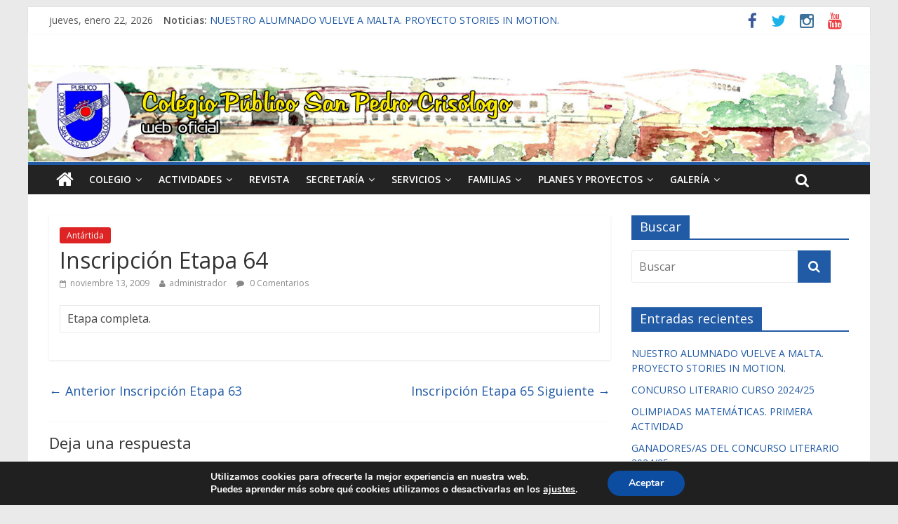

--- FILE ---
content_type: text/html; charset=UTF-8
request_url: http://sanpedrocrisologo.com/inscripcion-etapa-64
body_size: 17587
content:

<!DOCTYPE html>
<html lang="es">
<head>
<meta charset="UTF-8" />
<meta name="viewport" content="width=device-width, initial-scale=1">
<link rel="profile" href="http://gmpg.org/xfn/11" />
<link rel="pingback" href="http://sanpedrocrisologo.com/xmlrpc.php" />
<title>Inscripción Etapa 64</title>
<meta name='robots' content='max-image-preview:large' />
<link rel='dns-prefetch' href='//fonts.googleapis.com' />
<link rel='dns-prefetch' href='//s.w.org' />
<link rel="alternate" type="application/rss+xml" title=" &raquo; Feed" href="http://sanpedrocrisologo.com/feed" />
<link rel="alternate" type="application/rss+xml" title=" &raquo; Feed de los comentarios" href="http://sanpedrocrisologo.com/comments/feed" />
<link rel="alternate" type="application/rss+xml" title=" &raquo; Comentario Inscripción Etapa 64 del feed" href="http://sanpedrocrisologo.com/inscripcion-etapa-64/feed" />
<script type="text/javascript">
window._wpemojiSettings = {"baseUrl":"https:\/\/s.w.org\/images\/core\/emoji\/13.1.0\/72x72\/","ext":".png","svgUrl":"https:\/\/s.w.org\/images\/core\/emoji\/13.1.0\/svg\/","svgExt":".svg","source":{"concatemoji":"http:\/\/sanpedrocrisologo.com\/wp-includes\/js\/wp-emoji-release.min.js?ver=5.9.12"}};
/*! This file is auto-generated */
!function(e,a,t){var n,r,o,i=a.createElement("canvas"),p=i.getContext&&i.getContext("2d");function s(e,t){var a=String.fromCharCode;p.clearRect(0,0,i.width,i.height),p.fillText(a.apply(this,e),0,0);e=i.toDataURL();return p.clearRect(0,0,i.width,i.height),p.fillText(a.apply(this,t),0,0),e===i.toDataURL()}function c(e){var t=a.createElement("script");t.src=e,t.defer=t.type="text/javascript",a.getElementsByTagName("head")[0].appendChild(t)}for(o=Array("flag","emoji"),t.supports={everything:!0,everythingExceptFlag:!0},r=0;r<o.length;r++)t.supports[o[r]]=function(e){if(!p||!p.fillText)return!1;switch(p.textBaseline="top",p.font="600 32px Arial",e){case"flag":return s([127987,65039,8205,9895,65039],[127987,65039,8203,9895,65039])?!1:!s([55356,56826,55356,56819],[55356,56826,8203,55356,56819])&&!s([55356,57332,56128,56423,56128,56418,56128,56421,56128,56430,56128,56423,56128,56447],[55356,57332,8203,56128,56423,8203,56128,56418,8203,56128,56421,8203,56128,56430,8203,56128,56423,8203,56128,56447]);case"emoji":return!s([10084,65039,8205,55357,56613],[10084,65039,8203,55357,56613])}return!1}(o[r]),t.supports.everything=t.supports.everything&&t.supports[o[r]],"flag"!==o[r]&&(t.supports.everythingExceptFlag=t.supports.everythingExceptFlag&&t.supports[o[r]]);t.supports.everythingExceptFlag=t.supports.everythingExceptFlag&&!t.supports.flag,t.DOMReady=!1,t.readyCallback=function(){t.DOMReady=!0},t.supports.everything||(n=function(){t.readyCallback()},a.addEventListener?(a.addEventListener("DOMContentLoaded",n,!1),e.addEventListener("load",n,!1)):(e.attachEvent("onload",n),a.attachEvent("onreadystatechange",function(){"complete"===a.readyState&&t.readyCallback()})),(n=t.source||{}).concatemoji?c(n.concatemoji):n.wpemoji&&n.twemoji&&(c(n.twemoji),c(n.wpemoji)))}(window,document,window._wpemojiSettings);
</script>
<style type="text/css">
img.wp-smiley,
img.emoji {
	display: inline !important;
	border: none !important;
	box-shadow: none !important;
	height: 1em !important;
	width: 1em !important;
	margin: 0 0.07em !important;
	vertical-align: -0.1em !important;
	background: none !important;
	padding: 0 !important;
}
</style>
	<link rel='stylesheet' id='wp-block-library-css'  href='http://sanpedrocrisologo.com/wp-includes/css/dist/block-library/style.min.css?ver=5.9.12' type='text/css' media='all' />
<style id='global-styles-inline-css' type='text/css'>
body{--wp--preset--color--black: #000000;--wp--preset--color--cyan-bluish-gray: #abb8c3;--wp--preset--color--white: #ffffff;--wp--preset--color--pale-pink: #f78da7;--wp--preset--color--vivid-red: #cf2e2e;--wp--preset--color--luminous-vivid-orange: #ff6900;--wp--preset--color--luminous-vivid-amber: #fcb900;--wp--preset--color--light-green-cyan: #7bdcb5;--wp--preset--color--vivid-green-cyan: #00d084;--wp--preset--color--pale-cyan-blue: #8ed1fc;--wp--preset--color--vivid-cyan-blue: #0693e3;--wp--preset--color--vivid-purple: #9b51e0;--wp--preset--gradient--vivid-cyan-blue-to-vivid-purple: linear-gradient(135deg,rgba(6,147,227,1) 0%,rgb(155,81,224) 100%);--wp--preset--gradient--light-green-cyan-to-vivid-green-cyan: linear-gradient(135deg,rgb(122,220,180) 0%,rgb(0,208,130) 100%);--wp--preset--gradient--luminous-vivid-amber-to-luminous-vivid-orange: linear-gradient(135deg,rgba(252,185,0,1) 0%,rgba(255,105,0,1) 100%);--wp--preset--gradient--luminous-vivid-orange-to-vivid-red: linear-gradient(135deg,rgba(255,105,0,1) 0%,rgb(207,46,46) 100%);--wp--preset--gradient--very-light-gray-to-cyan-bluish-gray: linear-gradient(135deg,rgb(238,238,238) 0%,rgb(169,184,195) 100%);--wp--preset--gradient--cool-to-warm-spectrum: linear-gradient(135deg,rgb(74,234,220) 0%,rgb(151,120,209) 20%,rgb(207,42,186) 40%,rgb(238,44,130) 60%,rgb(251,105,98) 80%,rgb(254,248,76) 100%);--wp--preset--gradient--blush-light-purple: linear-gradient(135deg,rgb(255,206,236) 0%,rgb(152,150,240) 100%);--wp--preset--gradient--blush-bordeaux: linear-gradient(135deg,rgb(254,205,165) 0%,rgb(254,45,45) 50%,rgb(107,0,62) 100%);--wp--preset--gradient--luminous-dusk: linear-gradient(135deg,rgb(255,203,112) 0%,rgb(199,81,192) 50%,rgb(65,88,208) 100%);--wp--preset--gradient--pale-ocean: linear-gradient(135deg,rgb(255,245,203) 0%,rgb(182,227,212) 50%,rgb(51,167,181) 100%);--wp--preset--gradient--electric-grass: linear-gradient(135deg,rgb(202,248,128) 0%,rgb(113,206,126) 100%);--wp--preset--gradient--midnight: linear-gradient(135deg,rgb(2,3,129) 0%,rgb(40,116,252) 100%);--wp--preset--duotone--dark-grayscale: url('#wp-duotone-dark-grayscale');--wp--preset--duotone--grayscale: url('#wp-duotone-grayscale');--wp--preset--duotone--purple-yellow: url('#wp-duotone-purple-yellow');--wp--preset--duotone--blue-red: url('#wp-duotone-blue-red');--wp--preset--duotone--midnight: url('#wp-duotone-midnight');--wp--preset--duotone--magenta-yellow: url('#wp-duotone-magenta-yellow');--wp--preset--duotone--purple-green: url('#wp-duotone-purple-green');--wp--preset--duotone--blue-orange: url('#wp-duotone-blue-orange');--wp--preset--font-size--small: 13px;--wp--preset--font-size--medium: 20px;--wp--preset--font-size--large: 36px;--wp--preset--font-size--x-large: 42px;}.has-black-color{color: var(--wp--preset--color--black) !important;}.has-cyan-bluish-gray-color{color: var(--wp--preset--color--cyan-bluish-gray) !important;}.has-white-color{color: var(--wp--preset--color--white) !important;}.has-pale-pink-color{color: var(--wp--preset--color--pale-pink) !important;}.has-vivid-red-color{color: var(--wp--preset--color--vivid-red) !important;}.has-luminous-vivid-orange-color{color: var(--wp--preset--color--luminous-vivid-orange) !important;}.has-luminous-vivid-amber-color{color: var(--wp--preset--color--luminous-vivid-amber) !important;}.has-light-green-cyan-color{color: var(--wp--preset--color--light-green-cyan) !important;}.has-vivid-green-cyan-color{color: var(--wp--preset--color--vivid-green-cyan) !important;}.has-pale-cyan-blue-color{color: var(--wp--preset--color--pale-cyan-blue) !important;}.has-vivid-cyan-blue-color{color: var(--wp--preset--color--vivid-cyan-blue) !important;}.has-vivid-purple-color{color: var(--wp--preset--color--vivid-purple) !important;}.has-black-background-color{background-color: var(--wp--preset--color--black) !important;}.has-cyan-bluish-gray-background-color{background-color: var(--wp--preset--color--cyan-bluish-gray) !important;}.has-white-background-color{background-color: var(--wp--preset--color--white) !important;}.has-pale-pink-background-color{background-color: var(--wp--preset--color--pale-pink) !important;}.has-vivid-red-background-color{background-color: var(--wp--preset--color--vivid-red) !important;}.has-luminous-vivid-orange-background-color{background-color: var(--wp--preset--color--luminous-vivid-orange) !important;}.has-luminous-vivid-amber-background-color{background-color: var(--wp--preset--color--luminous-vivid-amber) !important;}.has-light-green-cyan-background-color{background-color: var(--wp--preset--color--light-green-cyan) !important;}.has-vivid-green-cyan-background-color{background-color: var(--wp--preset--color--vivid-green-cyan) !important;}.has-pale-cyan-blue-background-color{background-color: var(--wp--preset--color--pale-cyan-blue) !important;}.has-vivid-cyan-blue-background-color{background-color: var(--wp--preset--color--vivid-cyan-blue) !important;}.has-vivid-purple-background-color{background-color: var(--wp--preset--color--vivid-purple) !important;}.has-black-border-color{border-color: var(--wp--preset--color--black) !important;}.has-cyan-bluish-gray-border-color{border-color: var(--wp--preset--color--cyan-bluish-gray) !important;}.has-white-border-color{border-color: var(--wp--preset--color--white) !important;}.has-pale-pink-border-color{border-color: var(--wp--preset--color--pale-pink) !important;}.has-vivid-red-border-color{border-color: var(--wp--preset--color--vivid-red) !important;}.has-luminous-vivid-orange-border-color{border-color: var(--wp--preset--color--luminous-vivid-orange) !important;}.has-luminous-vivid-amber-border-color{border-color: var(--wp--preset--color--luminous-vivid-amber) !important;}.has-light-green-cyan-border-color{border-color: var(--wp--preset--color--light-green-cyan) !important;}.has-vivid-green-cyan-border-color{border-color: var(--wp--preset--color--vivid-green-cyan) !important;}.has-pale-cyan-blue-border-color{border-color: var(--wp--preset--color--pale-cyan-blue) !important;}.has-vivid-cyan-blue-border-color{border-color: var(--wp--preset--color--vivid-cyan-blue) !important;}.has-vivid-purple-border-color{border-color: var(--wp--preset--color--vivid-purple) !important;}.has-vivid-cyan-blue-to-vivid-purple-gradient-background{background: var(--wp--preset--gradient--vivid-cyan-blue-to-vivid-purple) !important;}.has-light-green-cyan-to-vivid-green-cyan-gradient-background{background: var(--wp--preset--gradient--light-green-cyan-to-vivid-green-cyan) !important;}.has-luminous-vivid-amber-to-luminous-vivid-orange-gradient-background{background: var(--wp--preset--gradient--luminous-vivid-amber-to-luminous-vivid-orange) !important;}.has-luminous-vivid-orange-to-vivid-red-gradient-background{background: var(--wp--preset--gradient--luminous-vivid-orange-to-vivid-red) !important;}.has-very-light-gray-to-cyan-bluish-gray-gradient-background{background: var(--wp--preset--gradient--very-light-gray-to-cyan-bluish-gray) !important;}.has-cool-to-warm-spectrum-gradient-background{background: var(--wp--preset--gradient--cool-to-warm-spectrum) !important;}.has-blush-light-purple-gradient-background{background: var(--wp--preset--gradient--blush-light-purple) !important;}.has-blush-bordeaux-gradient-background{background: var(--wp--preset--gradient--blush-bordeaux) !important;}.has-luminous-dusk-gradient-background{background: var(--wp--preset--gradient--luminous-dusk) !important;}.has-pale-ocean-gradient-background{background: var(--wp--preset--gradient--pale-ocean) !important;}.has-electric-grass-gradient-background{background: var(--wp--preset--gradient--electric-grass) !important;}.has-midnight-gradient-background{background: var(--wp--preset--gradient--midnight) !important;}.has-small-font-size{font-size: var(--wp--preset--font-size--small) !important;}.has-medium-font-size{font-size: var(--wp--preset--font-size--medium) !important;}.has-large-font-size{font-size: var(--wp--preset--font-size--large) !important;}.has-x-large-font-size{font-size: var(--wp--preset--font-size--x-large) !important;}
</style>
<link rel='stylesheet' id='contact-form-7-css'  href='http://sanpedrocrisologo.com/wp-content/plugins/contact-form-7/includes/css/styles.css?ver=5.5.4' type='text/css' media='all' />
<link rel='stylesheet' id='colormag_google_fonts-css'  href='//fonts.googleapis.com/css?family=Open+Sans%3A400%2C600&#038;ver=5.9.12' type='text/css' media='all' />
<link rel='stylesheet' id='colormag_style-css'  href='http://sanpedrocrisologo.com/wp-content/themes/colormag/style.css?ver=5.9.12' type='text/css' media='all' />
<link rel='stylesheet' id='colormag-fontawesome-css'  href='http://sanpedrocrisologo.com/wp-content/themes/colormag/fontawesome/css/font-awesome.css?ver=4.2.1' type='text/css' media='all' />
<link rel='stylesheet' id='colormag-featured-image-popup-css-css'  href='http://sanpedrocrisologo.com/wp-content/themes/colormag/js/magnific-popup/magnific-popup.css?ver=20150310' type='text/css' media='all' />
<link rel='stylesheet' id='tablepress-default-css'  href='http://sanpedrocrisologo.com/wp-content/plugins/tablepress/css/default.min.css?ver=1.14' type='text/css' media='all' />
<link rel='stylesheet' id='moove_gdpr_frontend-css'  href='http://sanpedrocrisologo.com/wp-content/plugins/gdpr-cookie-compliance/dist/styles/gdpr-main.css?ver=4.7.4' type='text/css' media='all' />
<style id='moove_gdpr_frontend-inline-css' type='text/css'>
#moove_gdpr_cookie_modal,#moove_gdpr_cookie_info_bar,.gdpr_cookie_settings_shortcode_content{font-family:Nunito,sans-serif}#moove_gdpr_save_popup_settings_button{background-color:#373737;color:#fff}#moove_gdpr_save_popup_settings_button:hover{background-color:#000}#moove_gdpr_cookie_info_bar .moove-gdpr-info-bar-container .moove-gdpr-info-bar-content a.mgbutton,#moove_gdpr_cookie_info_bar .moove-gdpr-info-bar-container .moove-gdpr-info-bar-content button.mgbutton{background-color:#0C4DA2}#moove_gdpr_cookie_modal .moove-gdpr-modal-content .moove-gdpr-modal-footer-content .moove-gdpr-button-holder a.mgbutton,#moove_gdpr_cookie_modal .moove-gdpr-modal-content .moove-gdpr-modal-footer-content .moove-gdpr-button-holder button.mgbutton,.gdpr_cookie_settings_shortcode_content .gdpr-shr-button.button-green{background-color:#0C4DA2;border-color:#0C4DA2}#moove_gdpr_cookie_modal .moove-gdpr-modal-content .moove-gdpr-modal-footer-content .moove-gdpr-button-holder a.mgbutton:hover,#moove_gdpr_cookie_modal .moove-gdpr-modal-content .moove-gdpr-modal-footer-content .moove-gdpr-button-holder button.mgbutton:hover,.gdpr_cookie_settings_shortcode_content .gdpr-shr-button.button-green:hover{background-color:#fff;color:#0C4DA2}#moove_gdpr_cookie_modal .moove-gdpr-modal-content .moove-gdpr-modal-close i,#moove_gdpr_cookie_modal .moove-gdpr-modal-content .moove-gdpr-modal-close span.gdpr-icon{background-color:#0C4DA2;border:1px solid #0C4DA2}#moove_gdpr_cookie_info_bar span.change-settings-button.focus-g{-webkit-box-shadow:0 0 1px 3px #0C4DA2;-moz-box-shadow:0 0 1px 3px #0C4DA2;box-shadow:0 0 1px 3px #0C4DA2}#moove_gdpr_cookie_modal .moove-gdpr-modal-content .moove-gdpr-modal-close i:hover,#moove_gdpr_cookie_modal .moove-gdpr-modal-content .moove-gdpr-modal-close span.gdpr-icon:hover,#moove_gdpr_cookie_info_bar span[data-href]>u.change-settings-button{color:#0C4DA2}#moove_gdpr_cookie_modal .moove-gdpr-modal-content .moove-gdpr-modal-left-content #moove-gdpr-menu li.menu-item-selected a span.gdpr-icon,#moove_gdpr_cookie_modal .moove-gdpr-modal-content .moove-gdpr-modal-left-content #moove-gdpr-menu li.menu-item-selected button span.gdpr-icon{color:inherit}#moove_gdpr_cookie_modal .moove-gdpr-modal-content .moove-gdpr-modal-left-content #moove-gdpr-menu li a span.gdpr-icon,#moove_gdpr_cookie_modal .moove-gdpr-modal-content .moove-gdpr-modal-left-content #moove-gdpr-menu li button span.gdpr-icon{color:inherit}#moove_gdpr_cookie_modal .gdpr-acc-link{line-height:0;font-size:0;color:transparent;position:absolute}#moove_gdpr_cookie_modal .moove-gdpr-modal-content .moove-gdpr-modal-close:hover i,#moove_gdpr_cookie_modal .moove-gdpr-modal-content .moove-gdpr-modal-left-content #moove-gdpr-menu li a,#moove_gdpr_cookie_modal .moove-gdpr-modal-content .moove-gdpr-modal-left-content #moove-gdpr-menu li button,#moove_gdpr_cookie_modal .moove-gdpr-modal-content .moove-gdpr-modal-left-content #moove-gdpr-menu li button i,#moove_gdpr_cookie_modal .moove-gdpr-modal-content .moove-gdpr-modal-left-content #moove-gdpr-menu li a i,#moove_gdpr_cookie_modal .moove-gdpr-modal-content .moove-gdpr-tab-main .moove-gdpr-tab-main-content a:hover,#moove_gdpr_cookie_info_bar.moove-gdpr-dark-scheme .moove-gdpr-info-bar-container .moove-gdpr-info-bar-content a.mgbutton:hover,#moove_gdpr_cookie_info_bar.moove-gdpr-dark-scheme .moove-gdpr-info-bar-container .moove-gdpr-info-bar-content button.mgbutton:hover,#moove_gdpr_cookie_info_bar.moove-gdpr-dark-scheme .moove-gdpr-info-bar-container .moove-gdpr-info-bar-content a:hover,#moove_gdpr_cookie_info_bar.moove-gdpr-dark-scheme .moove-gdpr-info-bar-container .moove-gdpr-info-bar-content button:hover,#moove_gdpr_cookie_info_bar.moove-gdpr-dark-scheme .moove-gdpr-info-bar-container .moove-gdpr-info-bar-content span.change-settings-button:hover,#moove_gdpr_cookie_info_bar.moove-gdpr-dark-scheme .moove-gdpr-info-bar-container .moove-gdpr-info-bar-content u.change-settings-button:hover,#moove_gdpr_cookie_info_bar span[data-href]>u.change-settings-button,#moove_gdpr_cookie_info_bar.moove-gdpr-dark-scheme .moove-gdpr-info-bar-container .moove-gdpr-info-bar-content a.mgbutton.focus-g,#moove_gdpr_cookie_info_bar.moove-gdpr-dark-scheme .moove-gdpr-info-bar-container .moove-gdpr-info-bar-content button.mgbutton.focus-g,#moove_gdpr_cookie_info_bar.moove-gdpr-dark-scheme .moove-gdpr-info-bar-container .moove-gdpr-info-bar-content a.focus-g,#moove_gdpr_cookie_info_bar.moove-gdpr-dark-scheme .moove-gdpr-info-bar-container .moove-gdpr-info-bar-content button.focus-g,#moove_gdpr_cookie_info_bar.moove-gdpr-dark-scheme .moove-gdpr-info-bar-container .moove-gdpr-info-bar-content span.change-settings-button.focus-g,#moove_gdpr_cookie_info_bar.moove-gdpr-dark-scheme .moove-gdpr-info-bar-container .moove-gdpr-info-bar-content u.change-settings-button.focus-g{color:#0C4DA2}#moove_gdpr_cookie_modal.gdpr_lightbox-hide{display:none}
</style>
<script type='text/javascript' src='http://sanpedrocrisologo.com/wp-includes/js/jquery/jquery.min.js?ver=3.6.0' id='jquery-core-js'></script>
<script type='text/javascript' src='http://sanpedrocrisologo.com/wp-includes/js/jquery/jquery-migrate.min.js?ver=3.3.2' id='jquery-migrate-js'></script>
<script type='text/javascript' src='http://sanpedrocrisologo.com/wp-content/themes/colormag/js/colormag-custom.js?ver=5.9.12' id='colormag-custom-js'></script>
<link rel="https://api.w.org/" href="http://sanpedrocrisologo.com/wp-json/" /><link rel="alternate" type="application/json" href="http://sanpedrocrisologo.com/wp-json/wp/v2/posts/9915" /><link rel="EditURI" type="application/rsd+xml" title="RSD" href="http://sanpedrocrisologo.com/xmlrpc.php?rsd" />
<link rel="wlwmanifest" type="application/wlwmanifest+xml" href="http://sanpedrocrisologo.com/wp-includes/wlwmanifest.xml" /> 
<meta name="generator" content="WordPress 5.9.12" />
<link rel="canonical" href="http://sanpedrocrisologo.com/inscripcion-etapa-64" />
<link rel='shortlink' href='http://sanpedrocrisologo.com/?p=9915' />
<link rel="alternate" type="application/json+oembed" href="http://sanpedrocrisologo.com/wp-json/oembed/1.0/embed?url=http%3A%2F%2Fsanpedrocrisologo.com%2Finscripcion-etapa-64" />
<link rel="alternate" type="text/xml+oembed" href="http://sanpedrocrisologo.com/wp-json/oembed/1.0/embed?url=http%3A%2F%2Fsanpedrocrisologo.com%2Finscripcion-etapa-64&#038;format=xml" />
<link rel="shortcut icon" href="http://sanpedrocrisologo.com/wp-content/uploads/2015/12/ESCUDO-COLE-SIN-FONDO-1.png" type="image/x-icon" /><!--  Internal Styles --><style type="text/css"> .colormag-button,blockquote,button,input[type=reset],input[type=button],input[type=submit]{background-color:#215aa5}#site-title a,.next a:hover,.previous a:hover,.social-links i.fa:hover,a{color:#215aa5}.fa.search-top:hover{background-color:#215aa5}#site-navigation{border-top:4px solid #215aa5}.home-icon.front_page_on,.main-navigation a:hover,.main-navigation ul li ul li a:hover,.main-navigation ul li ul li:hover>a,.main-navigation ul li.current-menu-ancestor>a,.main-navigation ul li.current-menu-item ul li a:hover,.main-navigation ul li.current-menu-item>a,.main-navigation ul li.current_page_ancestor>a,.main-navigation ul li.current_page_item>a,.main-navigation ul li:hover>a,.main-small-navigation li a:hover,.site-header .menu-toggle:hover{background-color:#215aa5}.main-small-navigation .current-menu-item>a,.main-small-navigation .current_page_item>a{background:#215aa5}.promo-button-area a:hover{border:2px solid #215aa5;background-color:#215aa5}#content .wp-pagenavi .current,#content .wp-pagenavi a:hover,.format-link .entry-content a,.pagination span{background-color:#215aa5}.pagination a span:hover{color:#215aa5;border-color:#215aa5}#content .comments-area a.comment-edit-link:hover,#content .comments-area a.comment-permalink:hover,#content .comments-area article header cite a:hover,.comments-area .comment-author-link a:hover{color:#215aa5}.comments-area .comment-author-link span{background-color:#215aa5}.comment .comment-reply-link:hover,.nav-next a,.nav-previous a{color:#215aa5}#secondary .widget-title{border-bottom:2px solid #215aa5}#secondary .widget-title span{background-color:#215aa5}.footer-widgets-area .widget-title{border-bottom:2px solid #215aa5}.footer-widgets-area .widget-title span{background-color:#215aa5}.footer-widgets-area a:hover{color:#215aa5}.advertisement_above_footer .widget-title{border-bottom:2px solid #215aa5}.advertisement_above_footer .widget-title span{background-color:#215aa5}a#scroll-up i{color:#215aa5}.page-header .page-title{border-bottom:2px solid #215aa5}#content .post .article-content .above-entry-meta .cat-links a,.page-header .page-title span{background-color:#215aa5}#content .post .article-content .entry-title a:hover,.entry-meta .byline i,.entry-meta .cat-links i,.entry-meta a,.post .entry-title a:hover,.search .entry-title a:hover{color:#215aa5}.entry-meta .post-format i{background-color:#215aa5}.entry-meta .comments-link a:hover,.entry-meta .edit-link a:hover,.entry-meta .posted-on a:hover,.entry-meta .tag-links a:hover,.single #content .tags a:hover{color:#215aa5}.more-link,.no-post-thumbnail{background-color:#215aa5}.post-box .entry-meta .cat-links a:hover,.post-box .entry-meta .posted-on a:hover,.post.post-box .entry-title a:hover{color:#215aa5}.widget_featured_slider .slide-content .above-entry-meta .cat-links a{background-color:#215aa5}.widget_featured_slider .slide-content .below-entry-meta .byline a:hover,.widget_featured_slider .slide-content .below-entry-meta .comments a:hover,.widget_featured_slider .slide-content .below-entry-meta .posted-on a:hover,.widget_featured_slider .slide-content .entry-title a:hover{color:#215aa5}.widget_highlighted_posts .article-content .above-entry-meta .cat-links a{background-color:#215aa5}.byline a:hover,.comments a:hover,.edit-link a:hover,.posted-on a:hover,.tag-links a:hover,.widget_highlighted_posts .article-content .below-entry-meta .byline a:hover,.widget_highlighted_posts .article-content .below-entry-meta .comments a:hover,.widget_highlighted_posts .article-content .below-entry-meta .posted-on a:hover,.widget_highlighted_posts .article-content .entry-title a:hover{color:#215aa5}.widget_featured_posts .article-content .above-entry-meta .cat-links a{background-color:#215aa5}.widget_featured_posts .article-content .entry-title a:hover{color:#215aa5}.widget_featured_posts .widget-title{border-bottom:2px solid #215aa5}.widget_featured_posts .widget-title span{background-color:#215aa5}.related-posts-main-title .fa,.single-related-posts .article-content .entry-title a:hover{color:#215aa5}</style>
<!--  Custom Styles --><style type="text/css">.bx-wrapper {
      height:350px;
      overflow-y:hidden;
}

.slide-content {
      top:10px;
}</style><style type="text/css">.recentcomments a{display:inline !important;padding:0 !important;margin:0 !important;}</style><link rel="icon" href="http://sanpedrocrisologo.com/wp-content/uploads/2015/11/cropped-logo-32x32.png" sizes="32x32" />
<link rel="icon" href="http://sanpedrocrisologo.com/wp-content/uploads/2015/11/cropped-logo-192x192.png" sizes="192x192" />
<link rel="apple-touch-icon" href="http://sanpedrocrisologo.com/wp-content/uploads/2015/11/cropped-logo-180x180.png" />
<meta name="msapplication-TileImage" content="http://sanpedrocrisologo.com/wp-content/uploads/2015/11/cropped-logo-270x270.png" />
</head>

<body class="post-template-default single single-post postid-9915 single-format-standard ">
<div id="page" class="hfeed site">
		<header id="masthead" class="site-header clearfix">
		<div id="header-text-nav-container" class="clearfix">
                     <div class="news-bar">
               <div class="inner-wrap clearfix">
                     <div class="date-in-header">
      jueves, enero 22, 2026   </div>

                     <div class="breaking-news">
      <strong class="breaking-news-latest">Noticias:</strong>
      <ul class="newsticker">
               <li>
            <a href="http://sanpedrocrisologo.com/nuestro-alumnado-vuelve-a-malta-proyecto-stories-in-motion" title="NUESTRO ALUMNADO VUELVE A MALTA. PROYECTO STORIES IN MOTION.">NUESTRO ALUMNADO VUELVE A MALTA. PROYECTO STORIES IN MOTION.</a>
         </li>
               <li>
            <a href="http://sanpedrocrisologo.com/concurso-literario-curso-2024-25" title="CONCURSO LITERARIO CURSO 2024/25">CONCURSO LITERARIO CURSO 2024/25</a>
         </li>
               <li>
            <a href="http://sanpedrocrisologo.com/olimpiadas-matematicas-primera-actividad" title="OLIMPIADAS MATEMÁTICAS. PRIMERA ACTIVIDAD">OLIMPIADAS MATEMÁTICAS. PRIMERA ACTIVIDAD</a>
         </li>
               <li>
            <a href="http://sanpedrocrisologo.com/ganadores-as-del-concurso-literario-2024-25" title="GANADORES/AS DEL CONCURSO LITERARIO 2024/25">GANADORES/AS DEL CONCURSO LITERARIO 2024/25</a>
         </li>
               <li>
            <a href="http://sanpedrocrisologo.com/ven-a-conocernos" title="VEN A CONOCERNOS">VEN A CONOCERNOS</a>
         </li>
            </ul>
   </div>
   
                  	<div class="social-links clearfix">
		<ul>
		<li><a href="https://www.facebook.com/sanpedrocrisologo/?fref=ts" target="_blank"><i class="fa fa-facebook"></i></a></li><li><a href="http://www.twitter.com" target="_blank"><i class="fa fa-twitter"></i></a></li><li><a href="http://www.instagram.com" target="_blank"><i class="fa fa-instagram"></i></a></li><li><a href="http://www.youtube.com" target="_blank"><i class="fa fa-youtube"></i></a></li>		</ul>
	</div><!-- .social-links -->
	               </div>
            </div>
         
			
			<div class="inner-wrap">

				<div id="header-text-nav-wrap" class="clearfix">
					<div id="header-left-section">
												<div id="header-text">
							<h1 id="site-title">
								<a href="http://sanpedrocrisologo.com/" title="" rel="home"></a>
							</h1>
							<h2 id="site-description"></h2><!-- #site-description -->
						</div><!-- #header-text -->
											</div><!-- #header-left-section -->
					<div id="header-right-section">
									    	</div><!-- #header-right-section -->

			   </div><!-- #header-text-nav-wrap -->

			</div><!-- .inner-wrap -->

					<div class="header-image-wrap"><img src="http://sanpedrocrisologo.com/wp-content/uploads/2015/12/header34.png" class="header-image" width="1574" height="180" alt=""></div>
	
			<nav id="site-navigation" class="main-navigation clearfix" role="navigation">
				<div class="inner-wrap clearfix">
					                  <div class="home-icon">
                     <a href="http://sanpedrocrisologo.com/" title=""><i class="fa fa-home"></i></a>
                  </div>
                                 <h4 class="menu-toggle"></h4>
               <div class="menu"><ul><li class="page_item page-item-146 page_item_has_children"><a href="http://sanpedrocrisologo.com/colegio">Colegio</a><ul class='children'><li class="page_item page-item-162"><a href="http://sanpedrocrisologo.com/colegio/profesores">Profesores</a></li><li class="page_item page-item-164"><a href="http://sanpedrocrisologo.com/colegio/alumnos">Alumnos/as</a></li><li class="page_item page-item-166"><a href="http://sanpedrocrisologo.com/colegio/historia">Historia</a></li><li class="page_item page-item-170"><a href="http://sanpedrocrisologo.com/colegio/instalaciones">Instalaciones</a></li><li class="page_item page-item-172"><a href="http://sanpedrocrisologo.com/colegio/calendario-escolar">Calendario escolar</a></li><li class="page_item page-item-174"><a href="http://sanpedrocrisologo.com/colegio/normas-de-centro">Normas de centro</a></li><li class="page_item page-item-176"><a href="http://sanpedrocrisologo.com/colegio/uniformes">Uniformes</a></li><li class="page_item page-item-1074"><a href="http://sanpedrocrisologo.com/colegio/antiguos-alumnos">Antiguos alumnos</a></li><li class="page_item page-item-178"><a href="http://sanpedrocrisologo.com/colegio/contacto">Contacto</a></li><li class="page_item page-item-13695 page_item_has_children"><a href="http://sanpedrocrisologo.com/colegio/areas">Áreas</a><ul class='children'><li class="page_item page-item-13712"><a href="http://sanpedrocrisologo.com/colegio/areas/ingles">Inglés</a></li><li class="page_item page-item-13697"><a href="http://sanpedrocrisologo.com/colegio/areas/educacion-fisica">Educación Física</a></li></ul></li></ul></li><li class="page_item page-item-148 page_item_has_children"><a href="http://sanpedrocrisologo.com/actividades">Actividades</a><ul class='children'><li class="page_item page-item-182"><a href="http://sanpedrocrisologo.com/actividades/excursiones">Excursiones</a></li><li class="page_item page-item-184"><a href="http://sanpedrocrisologo.com/actividades/alumnos-destacados">Alumnos destacados</a></li><li class="page_item page-item-186"><a href="http://sanpedrocrisologo.com/actividades/concursos">Concursos</a></li><li class="page_item page-item-188"><a href="http://sanpedrocrisologo.com/actividades/dias-senalados">Días señalados</a></li></ul></li><li class="page_item page-item-150"><a href="http://sanpedrocrisologo.com/revista">Revista</a></li><li class="page_item page-item-154 page_item_has_children"><a href="http://sanpedrocrisologo.com/secretaria">Secretaría</a><ul class='children'><li class="page_item page-item-201"><a href="http://sanpedrocrisologo.com/secretaria/escolarizacion">Escolarización</a></li><li class="page_item page-item-203"><a href="http://sanpedrocrisologo.com/secretaria/matriculacion">Matriculación</a></li></ul></li><li class="page_item page-item-152 page_item_has_children"><a href="http://sanpedrocrisologo.com/servicios">Servicios</a><ul class='children'><li class="page_item page-item-190"><a href="http://sanpedrocrisologo.com/servicios/comedor">Comedor</a></li><li class="page_item page-item-192"><a href="http://sanpedrocrisologo.com/servicios/aula-matinal">Aula matinal</a></li><li class="page_item page-item-194"><a href="http://sanpedrocrisologo.com/servicios/act-extraescolares">Act. extraescolares</a></li><li class="page_item page-item-196"><a href="http://sanpedrocrisologo.com/servicios/transportes">Transportes</a></li><li class="page_item page-item-198"><a href="http://sanpedrocrisologo.com/servicios/eoe">EOE</a></li></ul></li><li class="page_item page-item-156 page_item_has_children"><a href="http://sanpedrocrisologo.com/familias">Familias</a><ul class='children'><li class="page_item page-item-207"><a href="http://sanpedrocrisologo.com/familias/ampa">AMPA</a></li><li class="page_item page-item-209"><a href="http://sanpedrocrisologo.com/familias/comunicaciones">Comunicaciones</a></li></ul></li><li class="page_item page-item-158 page_item_has_children"><a href="http://sanpedrocrisologo.com/planes-y-proyectos-2">Planes y proyectos</a><ul class='children'><li class="page_item page-item-13935"><a href="http://sanpedrocrisologo.com/planes-y-proyectos-2/plan-de-centro">Plan de Centro</a></li><li class="page_item page-item-211"><a href="http://sanpedrocrisologo.com/planes-y-proyectos-2/coeducacion">Coeducacion</a></li><li class="page_item page-item-213"><a href="http://sanpedrocrisologo.com/planes-y-proyectos-2/convivencia">Escuela espacio de paz</a></li><li class="page_item page-item-215"><a href="http://sanpedrocrisologo.com/planes-y-proyectos-2/lector">Biblioteca</a></li><li class="page_item page-item-221"><a href="http://sanpedrocrisologo.com/planes-y-proyectos-2/autoproteccion">Autoprotección</a></li></ul></li><li class="page_item page-item-160 page_item_has_children"><a href="http://sanpedrocrisologo.com/galeria-2">Galería</a><ul class='children'><li class="page_item page-item-223"><a href="http://sanpedrocrisologo.com/galeria-2/actual">Actual</a></li><li class="page_item page-item-225"><a href="http://sanpedrocrisologo.com/galeria-2/historico">Histórico</a></li></ul></li></ul></div>                                                <i class="fa fa-search search-top"></i>
                  <div class="search-form-top">
                     <form action="http://sanpedrocrisologo.com/" class="search-form searchform clearfix" method="get">
   <div class="search-wrap">
      <input type="text" placeholder="Buscar" class="s field" name="s">
      <button class="search-icon" type="submit"></button>
   </div>
</form><!-- .searchform -->                  </div>
               				</div>
			</nav>

		</div><!-- #header-text-nav-container -->

		
	</header>
			<div id="main" class="clearfix">
		<div class="inner-wrap clearfix">
	
	<div id="primary">
		<div id="content" class="clearfix">

			
				
<article id="post-9915" class="post-9915 post type-post status-publish format-standard hentry category-uncategorized">
	
   
   
   <div class="article-content clearfix">

   
   <div class="above-entry-meta"><span class="cat-links"><a href="http://sanpedrocrisologo.com/category/uncategorized" style="background:#dd2323" rel="category tag">Antártida</a>&nbsp;</span></div>
      <header class="entry-header">
   		<h1 class="entry-title">
   			Inscripción Etapa 64   		</h1>
   	</header>

   	<div class="below-entry-meta">
      <span class="posted-on"><a href="http://sanpedrocrisologo.com/inscripcion-etapa-64" title="12:22 pm" rel="bookmark"><i class="fa fa-calendar-o"></i> <time class="entry-date published" datetime="2009-11-13T12:22:28+00:00">noviembre 13, 2009</time><time class="updated" datetime="2021-02-11T19:44:20+00:00">febrero 11, 2021</time></a></span>
      <span class="byline"><span class="author vcard"><i class="fa fa-user"></i><a class="url fn n" href="http://sanpedrocrisologo.com/author/administrador" title="administrador">administrador</a></span></span>

               <span class="comments"><a href="http://sanpedrocrisologo.com/inscripcion-etapa-64#respond"><i class="fa fa-comment"></i> 0 Comentarios</a></span>
      </div>
   	<div class="entry-content clearfix">
   		<table class="nf-table-display">
<tbody class="forms-collection">
<tr>
<td><noscript class="ninja-forms-noscript-message">
	Aviso: Se requiere JavaScript para este contenido.</noscript>
Etapa completa.</td>
</tr>
</tbody>
</table>
   	</div>

   </div>

	</article>
			
		</div><!-- #content -->

      
		<ul class="default-wp-page clearfix">
			<li class="previous"><a href="http://sanpedrocrisologo.com/inscripcion-etapa-63" rel="prev"><span class="meta-nav">&larr; Anterior</span> Inscripción Etapa 63</a></li>
			<li class="next"><a href="http://sanpedrocrisologo.com/inscripcion-etapa-65" rel="next">Inscripción Etapa 65 <span class="meta-nav">Siguiente &rarr;</span></a></li>
		</ul>
	
      
      
      
<div id="comments" class="comments-area">

	
	
	
		<div id="respond" class="comment-respond">
		<h3 id="reply-title" class="comment-reply-title">Deja una respuesta <small><a rel="nofollow" id="cancel-comment-reply-link" href="/inscripcion-etapa-64#respond" style="display:none;">Cancelar la respuesta</a></small></h3><form action="http://sanpedrocrisologo.com/wp-comments-post.php" method="post" id="commentform" class="comment-form" novalidate><p class="comment-notes"><span id="email-notes">Tu dirección de correo electrónico no será publicada.</span> <span class="required-field-message" aria-hidden="true">Los campos obligatorios están marcados con <span class="required" aria-hidden="true">*</span></span></p><p class="comment-form-comment"><label for="comment">Comentario <span class="required" aria-hidden="true">*</span></label> <textarea id="comment" name="comment" cols="45" rows="8" maxlength="65525" required></textarea></p><p class="comment-form-author"><label for="author">Nombre <span class="required" aria-hidden="true">*</span></label> <input id="author" name="author" type="text" value="" size="30" maxlength="245" required /></p>
<p class="comment-form-email"><label for="email">Correo electrónico <span class="required" aria-hidden="true">*</span></label> <input id="email" name="email" type="email" value="" size="30" maxlength="100" aria-describedby="email-notes" required /></p>
<p class="comment-form-url"><label for="url">Web</label> <input id="url" name="url" type="url" value="" size="30" maxlength="200" /></p>
<p class="comment-form-cookies-consent"><input id="wp-comment-cookies-consent" name="wp-comment-cookies-consent" type="checkbox" value="yes" /> <label for="wp-comment-cookies-consent">Guarda mi nombre, correo electrónico y web en este navegador para la próxima vez que comente.</label></p>
<p class="form-submit"><input name="submit" type="submit" id="submit" class="submit" value="Publicar el comentario" /> <input type='hidden' name='comment_post_ID' value='9915' id='comment_post_ID' />
<input type='hidden' name='comment_parent' id='comment_parent' value='0' />
</p></form>	</div><!-- #respond -->
	
</div><!-- #comments -->
	</div><!-- #primary -->

	
<div id="secondary">
			
		<aside id="search-2" class="widget widget_search clearfix"><h3 class="widget-title"><span>Buscar</span></h3><form action="http://sanpedrocrisologo.com/" class="search-form searchform clearfix" method="get">
   <div class="search-wrap">
      <input type="text" placeholder="Buscar" class="s field" name="s">
      <button class="search-icon" type="submit"></button>
   </div>
</form><!-- .searchform --></aside>
		<aside id="recent-posts-2" class="widget widget_recent_entries clearfix">
		<h3 class="widget-title"><span>Entradas recientes</span></h3>
		<ul>
											<li>
					<a href="http://sanpedrocrisologo.com/nuestro-alumnado-vuelve-a-malta-proyecto-stories-in-motion">NUESTRO ALUMNADO VUELVE A MALTA. PROYECTO STORIES IN MOTION.</a>
									</li>
											<li>
					<a href="http://sanpedrocrisologo.com/concurso-literario-curso-2024-25">CONCURSO LITERARIO CURSO 2024/25</a>
									</li>
											<li>
					<a href="http://sanpedrocrisologo.com/olimpiadas-matematicas-primera-actividad">OLIMPIADAS MATEMÁTICAS. PRIMERA ACTIVIDAD</a>
									</li>
											<li>
					<a href="http://sanpedrocrisologo.com/ganadores-as-del-concurso-literario-2024-25">GANADORES/AS DEL CONCURSO LITERARIO 2024/25</a>
									</li>
											<li>
					<a href="http://sanpedrocrisologo.com/ven-a-conocernos">VEN A CONOCERNOS</a>
									</li>
					</ul>

		</aside><aside id="block-3" class="widget widget_block clearfix">
<div class="wp-container-1 wp-block-group alignwide"><div class="wp-block-group__inner-container">
<div class="wp-block-media-text alignwide is-stacked-on-mobile" style="grid-template-columns:85% auto"><figure class="wp-block-media-text__media"><a href="http://sanpedrocrisologo.com/?s=programa"><img loading="lazy" width="960" height="579" src="http://sanpedrocrisologo.com/wp-content/uploads/2024/05/FIN-1-960x579.jpg" alt="" class="wp-image-13919 size-full" srcset="http://sanpedrocrisologo.com/wp-content/uploads/2024/05/FIN-1-960x579.jpg 960w, http://sanpedrocrisologo.com/wp-content/uploads/2024/05/FIN-1-595x359.jpg 595w, http://sanpedrocrisologo.com/wp-content/uploads/2024/05/FIN-1-768x463.jpg 768w, http://sanpedrocrisologo.com/wp-content/uploads/2024/05/FIN-1-1536x926.jpg 1536w, http://sanpedrocrisologo.com/wp-content/uploads/2024/05/FIN-1-2048x1235.jpg 2048w" sizes="(max-width: 960px) 100vw, 960px" /></a></figure><div class="wp-block-media-text__content">
<p class="has-large-font-size"></p>
</div></div>


<div class="widget widget_text">			<div class="textwidget"><p><img loading="lazy" class="aligncenter size-full wp-image-10902" src="http://sanpedrocrisologo.com/wp-content/uploads/2021/04/awarded-etwinning-school-label-2021-22.png" alt="" width="233" height="255" /></p>
</div>
		</div>

<div class="widget widget_text">			<div class="textwidget"><p><a href="http://sanpedrocrisologo.com/secretaria/matriculacion"><img loading="lazy" class="aligncenter size-full wp-image-9289" src="http://sanpedrocrisologo.com/wp-content/uploads/2020/05/matricula.jpg" alt="" width="307" height="230" /></a></p>
</div>
		</div>

<div class="widget widget_text">			<div class="textwidget"><a href="http://sanpedrocrisologo.com/actividades-para-casa"><img loading="lazy" class="aligncenter wp-image-8102 size-full" src="http://sanpedrocrisologo.com/wp-content/uploads/2020/03/actividades.jpg" alt="actividades" width="307" height="230" /></a></div>
		</div>

<div class="widget widget_text">			<div class="textwidget">

<img loading="lazy" class="alignnone size-full wp-image-2335 aligncenter" src="http://sanpedrocrisologo.com/wp-content/uploads/2016/05/primeros.jpg" alt="" width="307" height="230" /></a></div>
		</div></div></div>
</aside><aside id="text-2" class="widget widget_text clearfix"><h3 class="widget-title"><span>Proyectos</span></h3>			<div class="textwidget"><a href="http://sanpedrocrisologo.com/proyecto-un-viaje-por-la-linea-del-tiempo"><img class="aligncenter size-full wp-image-13764" src="http://sanpedrocrisologo.com/wp-content/uploads/2025/09/unvi.jpg" alt="" width="307" height="176" /></a>

<a href="http://sanpedrocrisologo.com/stories-in-motion"><img class="aligncenter size-full wp-image-13764" src="http://sanpedrocrisologo.com/wp-content/uploads/2023/12/stories.jpg" alt="" width="307" height="176" /></a>

<a href="http://sanpedrocrisologo.com/olimpiadas-en-la-escuela"><img class="aligncenter size-full wp-image-13463" src="http://sanpedrocrisologo.com/wp-content/uploads/2022/10/olimpismo.jpg" alt="" width="307" height="176" /></a>

<a href="http://sanpedrocrisologo.com/s-o-u-l"><img class="aligncenter size-full wp-image-13459" src="http://sanpedrocrisologo.com/wp-content/uploads/2022/10/soul.jpg" alt="" width="307" height="176" /></a>

<a href="http://sanpedrocrisologo.com/inscripciones"><img class="aligncenter size-full wp-image-10049" src="http://sanpedrocrisologo.com/wp-content/uploads/2020/11/insawq.jpg" alt="" width="308" height="86" /></a>

<a href="http://sanpedrocrisologo.com/especial-solidaridad-kilometrica"><img class="aligncenter wp-image-9612 size-full" src="http://sanpedrocrisologo.com/wp-content/uploads/2020/10/solidaridad.jpg" alt="" width="307" height="176" /></a>

<a href="http://sanpedrocrisologo.com/especial-all-together-we-can-make-it" rel="attachment wp-att-6367"><img class="aligncenter size-full wp-image-6367" src="http://sanpedrocrisologo.com/wp-content/uploads/2018/10/all.jpg" alt="all" width="307" height="176" /></a>

<a href="http://sanpedrocrisologo.com/especial-educar-para-vencer" rel="attachment wp-att-5478"><img class="aligncenter size-full wp-image-5478" src="http://sanpedrocrisologo.com/wp-content/uploads/2018/02/ed.jpg" alt="ed" width="307" height="176" /></a>

<a href="http://sanpedrocrisologo.com/especial-la-vuelta-al-mundo-de-don-pedrito" rel="attachment wp-att-4854"><img class="aligncenter size-full wp-image-4854" src="http://sanpedrocrisologo.com/wp-content/uploads/2017/10/vuel.jpg" alt="" width="307" height="176" /></a>

<a href="http://sanpedrocrisologo.com/especial-africa"><img class="size-full wp-image-2355 aligncenter" src="http://sanpedrocrisologo.com/wp-content/uploads/2016/09/espafrica.jpg" alt="espafrica" width="307" height="176" /></a>
<a href="http://sanpedrocrisologo.com/especial-antartida-2"><img class="size-full wp-image-2337 aligncenter" src="http://sanpedrocrisologo.com/wp-content/uploads/2016/05/siguelo.jpg" alt="" width="307" height="176" /></a></div>
		</aside><aside id="linkcat-0" class="widget widget_links clearfix"><h3 class="widget-title"><span>Marcadores</span></h3>
	<ul class='xoxo blogroll'>
<li><a href="http://www.juntadeandalucia.es/educacion/">Junta de Andalucía</a></li>
<li><a href="http://www.ortografiacantada.com">Ortografía cantada</a></li>
<li><a href="https://view.genially.com/652ac4c8860e120011360d2b/interactive-content-el-profe-carmelo">WEB DEL PROFE CARMELO</a></li>

	</ul>
</aside>
<aside id="search-2" class="widget widget_search clearfix"><h3 class="widget-title"><span>Buscar</span></h3><form action="http://sanpedrocrisologo.com/" class="search-form searchform clearfix" method="get">
   <div class="search-wrap">
      <input type="text" placeholder="Buscar" class="s field" name="s">
      <button class="search-icon" type="submit"></button>
   </div>
</form><!-- .searchform --></aside>
		<aside id="recent-posts-2" class="widget widget_recent_entries clearfix">
		<h3 class="widget-title"><span>Entradas recientes</span></h3>
		<ul>
											<li>
					<a href="http://sanpedrocrisologo.com/nuestro-alumnado-vuelve-a-malta-proyecto-stories-in-motion">NUESTRO ALUMNADO VUELVE A MALTA. PROYECTO STORIES IN MOTION.</a>
									</li>
											<li>
					<a href="http://sanpedrocrisologo.com/concurso-literario-curso-2024-25">CONCURSO LITERARIO CURSO 2024/25</a>
									</li>
											<li>
					<a href="http://sanpedrocrisologo.com/olimpiadas-matematicas-primera-actividad">OLIMPIADAS MATEMÁTICAS. PRIMERA ACTIVIDAD</a>
									</li>
											<li>
					<a href="http://sanpedrocrisologo.com/ganadores-as-del-concurso-literario-2024-25">GANADORES/AS DEL CONCURSO LITERARIO 2024/25</a>
									</li>
											<li>
					<a href="http://sanpedrocrisologo.com/ven-a-conocernos">VEN A CONOCERNOS</a>
									</li>
					</ul>

		</aside><aside id="recent-comments-2" class="widget widget_recent_comments clearfix"><h3 class="widget-title"><span>Comentarios recientes</span></h3><ul id="recentcomments"></ul></aside><aside id="categories-2" class="widget widget_categories clearfix"><h3 class="widget-title"><span>Categorías</span></h3>
			<ul>
					<li class="cat-item cat-item-19"><a href="http://sanpedrocrisologo.com/category/all-together-we-can-make-it">All together we can make it</a>
</li>
	<li class="cat-item cat-item-7"><a href="http://sanpedrocrisologo.com/category/ampa">AMPA</a>
</li>
	<li class="cat-item cat-item-1"><a href="http://sanpedrocrisologo.com/category/uncategorized">Antártida</a>
</li>
	<li class="cat-item cat-item-21"><a href="http://sanpedrocrisologo.com/category/coeducacion">coeducación</a>
</li>
	<li class="cat-item cat-item-12"><a href="http://sanpedrocrisologo.com/category/concursos">Concursos</a>
</li>
	<li class="cat-item cat-item-20"><a href="http://sanpedrocrisologo.com/category/convivencia-positiva">CONVIVENCIA POSITIVA</a>
</li>
	<li class="cat-item cat-item-24"><a href="http://sanpedrocrisologo.com/category/covid-19">Covid-19</a>
</li>
	<li class="cat-item cat-item-23"><a href="http://sanpedrocrisologo.com/category/cuarentena">Cuarentena</a>
</li>
	<li class="cat-item cat-item-11"><a href="http://sanpedrocrisologo.com/category/dias-senalados">Días señalados</a>
</li>
	<li class="cat-item cat-item-25"><a href="http://sanpedrocrisologo.com/category/don-pedrito-solidaridad-kilometrica">Don Pedrito. Solidaridad kilométrica</a>
</li>
	<li class="cat-item cat-item-22"><a href="http://sanpedrocrisologo.com/category/educacion-fisica">Educación Física</a>
</li>
	<li class="cat-item cat-item-31"><a href="http://sanpedrocrisologo.com/category/educacion-infantil">Educación Infantil</a>
</li>
	<li class="cat-item cat-item-15"><a href="http://sanpedrocrisologo.com/category/educar-para-vencer">Educar para vencer</a>
</li>
	<li class="cat-item cat-item-18"><a href="http://sanpedrocrisologo.com/category/erasmus">Erasmus +</a>
</li>
	<li class="cat-item cat-item-13"><a href="http://sanpedrocrisologo.com/category/especial-africa">Especial Africa</a>
</li>
	<li class="cat-item cat-item-10"><a href="http://sanpedrocrisologo.com/category/especial-antartida">Especial Antártida</a>
</li>
	<li class="cat-item cat-item-16"><a href="http://sanpedrocrisologo.com/category/especiales">Especiales</a>
</li>
	<li class="cat-item cat-item-30"><a href="http://sanpedrocrisologo.com/category/etwinning">eTWINNING</a>
</li>
	<li class="cat-item cat-item-9"><a href="http://sanpedrocrisologo.com/category/excursiones">Excursiones</a>
</li>
	<li class="cat-item cat-item-29"><a href="http://sanpedrocrisologo.com/category/inmersion-linguistica">Inmersión Lingüística</a>
</li>
	<li class="cat-item cat-item-27"><a href="http://sanpedrocrisologo.com/category/inscripciones">Inscripciones</a>
</li>
	<li class="cat-item cat-item-14"><a href="http://sanpedrocrisologo.com/category/la-vuelta-al-mundo-de-don-pedrito">La Vuelta al Mundo de Don Pedrito</a>
</li>
	<li class="cat-item cat-item-33"><a href="http://sanpedrocrisologo.com/category/olimpiadas">Olimpiadas</a>
</li>
	<li class="cat-item cat-item-17"><a href="http://sanpedrocrisologo.com/category/otros">Otros</a>
</li>
	<li class="cat-item cat-item-32"><a href="http://sanpedrocrisologo.com/category/s-o-u-l">S.O.U.L</a>
</li>
	<li class="cat-item cat-item-28"><a href="http://sanpedrocrisologo.com/category/sanpedrocrisoleando">sanpedrocrisoleando</a>
</li>
	<li class="cat-item cat-item-8"><a href="http://sanpedrocrisologo.com/category/servicios">Servicios</a>
</li>
	<li class="cat-item cat-item-26"><a href="http://sanpedrocrisologo.com/category/solidaridad-kilometrica">Solidaridad Kilométrica</a>
</li>
	<li class="cat-item cat-item-34"><a href="http://sanpedrocrisologo.com/category/stories-in-motion">Stories in Motion</a>
</li>
	<li class="cat-item cat-item-36"><a href="http://sanpedrocrisologo.com/category/un-viaje-por-la-linea-del-tiempo">Un viaje por la línea del tiempo</a>
</li>
			</ul>

			</aside><aside id="search-2" class="widget widget_search clearfix"><h3 class="widget-title"><span>Buscar</span></h3><form action="http://sanpedrocrisologo.com/" class="search-form searchform clearfix" method="get">
   <div class="search-wrap">
      <input type="text" placeholder="Buscar" class="s field" name="s">
      <button class="search-icon" type="submit"></button>
   </div>
</form><!-- .searchform --></aside>
		<aside id="recent-posts-2" class="widget widget_recent_entries clearfix">
		<h3 class="widget-title"><span>Entradas recientes</span></h3>
		<ul>
											<li>
					<a href="http://sanpedrocrisologo.com/nuestro-alumnado-vuelve-a-malta-proyecto-stories-in-motion">NUESTRO ALUMNADO VUELVE A MALTA. PROYECTO STORIES IN MOTION.</a>
									</li>
											<li>
					<a href="http://sanpedrocrisologo.com/concurso-literario-curso-2024-25">CONCURSO LITERARIO CURSO 2024/25</a>
									</li>
											<li>
					<a href="http://sanpedrocrisologo.com/olimpiadas-matematicas-primera-actividad">OLIMPIADAS MATEMÁTICAS. PRIMERA ACTIVIDAD</a>
									</li>
											<li>
					<a href="http://sanpedrocrisologo.com/ganadores-as-del-concurso-literario-2024-25">GANADORES/AS DEL CONCURSO LITERARIO 2024/25</a>
									</li>
											<li>
					<a href="http://sanpedrocrisologo.com/ven-a-conocernos">VEN A CONOCERNOS</a>
									</li>
					</ul>

		</aside><aside id="calendar-7" class="widget widget_calendar clearfix"><h3 class="widget-title"><span>Calendario</span></h3><div id="calendar_wrap" class="calendar_wrap"><table id="wp-calendar" class="wp-calendar-table">
	<caption>enero 2026</caption>
	<thead>
	<tr>
		<th scope="col" title="lunes">L</th>
		<th scope="col" title="martes">M</th>
		<th scope="col" title="miércoles">X</th>
		<th scope="col" title="jueves">J</th>
		<th scope="col" title="viernes">V</th>
		<th scope="col" title="sábado">S</th>
		<th scope="col" title="domingo">D</th>
	</tr>
	</thead>
	<tbody>
	<tr>
		<td colspan="3" class="pad">&nbsp;</td><td>1</td><td>2</td><td>3</td><td>4</td>
	</tr>
	<tr>
		<td>5</td><td>6</td><td>7</td><td>8</td><td>9</td><td>10</td><td>11</td>
	</tr>
	<tr>
		<td>12</td><td>13</td><td>14</td><td>15</td><td>16</td><td>17</td><td>18</td>
	</tr>
	<tr>
		<td>19</td><td>20</td><td>21</td><td id="today">22</td><td>23</td><td>24</td><td>25</td>
	</tr>
	<tr>
		<td>26</td><td>27</td><td>28</td><td>29</td><td>30</td><td>31</td>
		<td class="pad" colspan="1">&nbsp;</td>
	</tr>
	</tbody>
	</table><nav aria-label="Meses anteriores y posteriores" class="wp-calendar-nav">
		<span class="wp-calendar-nav-prev"><a href="http://sanpedrocrisologo.com/2025/05">&laquo; May</a></span>
		<span class="pad">&nbsp;</span>
		<span class="wp-calendar-nav-next">&nbsp;</span>
	</nav></div></aside>
	</div>
	

		</div><!-- .inner-wrap -->
	</div><!-- #main -->
   			<footer id="colophon" class="clearfix">
			
			<div class="footer-socket-wrapper clearfix">
				<div class="inner-wrap">
					<div class="footer-socket-area">
                  <div class="footer-socket-right-section">
   							<div class="social-links clearfix">
		<ul>
		<li><a href="https://www.facebook.com/sanpedrocrisologo/?fref=ts" target="_blank"><i class="fa fa-facebook"></i></a></li><li><a href="http://www.twitter.com" target="_blank"><i class="fa fa-twitter"></i></a></li><li><a href="http://www.instagram.com" target="_blank"><i class="fa fa-instagram"></i></a></li><li><a href="http://www.youtube.com" target="_blank"><i class="fa fa-youtube"></i></a></li>		</ul>
	</div><!-- .social-links -->
	                  </div>
                  <div class="footer-socket-left-sectoin">
   						<div class="copyright">Copyright &copy; 2026 <a href="http://sanpedrocrisologo.com/" title="" ><span></span></a>. Todos los derechos reservados.<br>Tema: ColorMag by <a href="http://themegrill.com/themes/colormag" target="_blank" title="ThemeGrill" rel="designer"><span>ThemeGrill</span></a>. Desarrollado con <a href="http://wordpress.org" target="_blank" title="WordPress"><span>WordPress</span></a>.</div>                  </div>
					</div>
				</div>
			</div>
		</footer>
		<a href="#masthead" id="scroll-up"><i class="fa fa-chevron-up"></i></a>
	</div><!-- #page -->
	
  <!--copyscapeskip-->
  <aside id="moove_gdpr_cookie_info_bar" class="moove-gdpr-info-bar-hidden moove-gdpr-align-center moove-gdpr-dark-scheme gdpr_infobar_postion_bottom" role="note" aria-label="Banner de cookies RGPD" style="display: none;">
    <div class="moove-gdpr-info-bar-container">
      <div class="moove-gdpr-info-bar-content">
        
<div class="moove-gdpr-cookie-notice">
  <p>Utilizamos cookies para ofrecerte la mejor experiencia en nuestra web.</p><p>Puedes aprender más sobre qué cookies utilizamos o desactivarlas en los <span role="link" tabindex="0" data-href="#moove_gdpr_cookie_modal" class="change-settings-button">ajustes</span>.</p></div>
<!--  .moove-gdpr-cookie-notice -->        
<div class="moove-gdpr-button-holder">
		  <button class="mgbutton moove-gdpr-infobar-allow-all gdpr-fbo-0" aria-label="Aceptar">Aceptar</button>
	  </div>
<!--  .button-container -->      </div>
      <!-- moove-gdpr-info-bar-content -->
    </div>
    <!-- moove-gdpr-info-bar-container -->
  </aside>
  <!-- #moove_gdpr_cookie_info_bar -->
  <!--/copyscapeskip-->
<style>.wp-container-1 .alignleft { float: left; margin-right: 2em; }.wp-container-1 .alignright { float: right; margin-left: 2em; }</style>
<script type='text/javascript' src='http://sanpedrocrisologo.com/wp-includes/js/dist/vendor/regenerator-runtime.min.js?ver=0.13.9' id='regenerator-runtime-js'></script>
<script type='text/javascript' src='http://sanpedrocrisologo.com/wp-includes/js/dist/vendor/wp-polyfill.min.js?ver=3.15.0' id='wp-polyfill-js'></script>
<script type='text/javascript' id='contact-form-7-js-extra'>
/* <![CDATA[ */
var wpcf7 = {"api":{"root":"http:\/\/sanpedrocrisologo.com\/wp-json\/","namespace":"contact-form-7\/v1"}};
/* ]]> */
</script>
<script type='text/javascript' src='http://sanpedrocrisologo.com/wp-content/plugins/contact-form-7/includes/js/index.js?ver=5.5.4' id='contact-form-7-js'></script>
<script type='text/javascript' src='http://sanpedrocrisologo.com/wp-includes/js/comment-reply.min.js?ver=5.9.12' id='comment-reply-js'></script>
<script type='text/javascript' src='http://sanpedrocrisologo.com/wp-content/themes/colormag/js/jquery.bxslider.min.js?ver=4.1.2' id='colormag-bxslider-js'></script>
<script type='text/javascript' src='http://sanpedrocrisologo.com/wp-content/themes/colormag/js/colormag-slider-setting.js?ver=5.9.12' id='colormag_slider-js'></script>
<script type='text/javascript' src='http://sanpedrocrisologo.com/wp-content/themes/colormag/js/navigation.js?ver=5.9.12' id='colormag-navigation-js'></script>
<script type='text/javascript' src='http://sanpedrocrisologo.com/wp-content/themes/colormag/js/news-ticker/jquery.newsTicker.min.js?ver=1.0.0' id='colormag-news-ticker-js'></script>
<script type='text/javascript' src='http://sanpedrocrisologo.com/wp-content/themes/colormag/js/news-ticker/ticker-setting.js?ver=20150304' id='colormag-news-ticker-setting-js'></script>
<script type='text/javascript' src='http://sanpedrocrisologo.com/wp-content/themes/colormag/js/sticky/jquery.sticky.js?ver=20150309' id='colormag-sticky-menu-js'></script>
<script type='text/javascript' src='http://sanpedrocrisologo.com/wp-content/themes/colormag/js/sticky/sticky-setting.js?ver=20150309' id='colormag-sticky-menu-setting-js'></script>
<script type='text/javascript' src='http://sanpedrocrisologo.com/wp-content/themes/colormag/js/magnific-popup/jquery.magnific-popup.min.js?ver=20150310' id='colormag-featured-image-popup-js'></script>
<script type='text/javascript' src='http://sanpedrocrisologo.com/wp-content/themes/colormag/js/magnific-popup/image-popup-setting.js?ver=20150310' id='colormag-featured-image-popup-setting-js'></script>
<script type='text/javascript' src='http://sanpedrocrisologo.com/wp-content/themes/colormag/js/fitvids/jquery.fitvids.js?ver=20150311' id='colormag-fitvids-js'></script>
<script type='text/javascript' src='http://sanpedrocrisologo.com/wp-content/themes/colormag/js/fitvids/fitvids-setting.js?ver=20150311' id='colormag-fitvids-setting-js'></script>
<script type='text/javascript' id='moove_gdpr_frontend-js-extra'>
/* <![CDATA[ */
var moove_frontend_gdpr_scripts = {"ajaxurl":"http:\/\/sanpedrocrisologo.com\/wp-admin\/admin-ajax.php","post_id":"9915","plugin_dir":"http:\/\/sanpedrocrisologo.com\/wp-content\/plugins\/gdpr-cookie-compliance","show_icons":"all","is_page":"","strict_init":"1","enabled_default":{"third_party":0,"advanced":0},"geo_location":"false","force_reload":"false","is_single":"1","hide_save_btn":"false","current_user":"0","cookie_expiration":"365","script_delay":"2000","gdpr_scor":"true","wp_lang":""};
/* ]]> */
</script>
<script type='text/javascript' src='http://sanpedrocrisologo.com/wp-content/plugins/gdpr-cookie-compliance/dist/scripts/main.js?ver=4.7.4' id='moove_gdpr_frontend-js'></script>

<!--copyscapeskip-->
<!-- V1 -->
<div id="moove_gdpr_cookie_modal" class="gdpr_lightbox-hide" role="complementary" aria-label="Pantalla de ajustes RGPD">
  <div class="moove-gdpr-modal-content moove-clearfix logo-position-left moove_gdpr_modal_theme_v1">
    <button class="moove-gdpr-modal-close" aria-label="Cerrar los ajustes de cookies RGPD">
      <span class="gdpr-sr-only">Cerrar los ajustes de cookies RGPD</span>
      <span class="gdpr-icon moovegdpr-arrow-close"></span>
    </button>
    <div class="moove-gdpr-modal-left-content">
      
<div class="moove-gdpr-company-logo-holder">
  <img src="http://sanpedrocrisologo.com/wp-content/plugins/gdpr-cookie-compliance/dist/images/gdpr-logo.png" alt=""   width="350"  height="233"  class="img-responsive" />
</div>
<!--  .moove-gdpr-company-logo-holder -->      <ul id="moove-gdpr-menu">
        
<li class="menu-item-on menu-item-privacy_overview menu-item-selected">
  <button data-href="#privacy_overview" class="moove-gdpr-tab-nav" aria-label="Resumen de privacidad">
    <span class="gdpr-svg-icon">
      <svg class="icon icon-privacy-overview" viewBox="0 0 26 32">
        <path d="M11.082 27.443l1.536 0.666 1.715-0.717c5.018-2.099 8.294-7.014 8.294-12.442v-5.734l-9.958-5.325-9.702 5.325v5.862c0 5.376 3.2 10.24 8.115 12.365zM4.502 10.138l8.166-4.506 8.397 4.506v4.813c0 4.838-2.893 9.19-7.347 11.034l-1.101 0.461-0.922-0.41c-4.352-1.894-7.194-6.195-7.194-10.957v-4.941zM12.029 14.259h1.536v7.347h-1.536v-7.347zM12.029 10.394h1.536v2.483h-1.536v-2.483z" fill="currentColor"></path>
      </svg>      
    </span> 
    <span class="gdpr-nav-tab-title">Resumen de privacidad</span>
  </button>
</li>

  <li class="menu-item-strict-necessary-cookies menu-item-off">
    <button data-href="#strict-necessary-cookies" class="moove-gdpr-tab-nav" aria-label="Cookies estrictamente necesarias">
      <span class="gdpr-svg-icon">
        <svg class="icon icon-strict-necessary" viewBox="0 0 26 32">
          <path d="M22.685 5.478l-9.984 10.752-2.97-4.070c-0.333-0.461-0.973-0.538-1.434-0.205-0.435 0.333-0.538 0.947-0.23 1.408l3.686 5.094c0.179 0.256 0.461 0.41 0.768 0.435h0.051c0.282 0 0.538-0.102 0.742-0.307l10.854-11.699c0.358-0.435 0.333-1.075-0.102-1.434-0.384-0.384-0.998-0.358-1.382 0.026v0zM22.301 12.954c-0.563 0.102-0.922 0.64-0.794 1.203 0.128 0.614 0.179 1.229 0.179 1.843 0 5.094-4.122 9.216-9.216 9.216s-9.216-4.122-9.216-9.216 4.122-9.216 9.216-9.216c1.536 0 3.021 0.384 4.378 1.101 0.512 0.23 1.126 0 1.357-0.538 0.205-0.461 0.051-0.998-0.384-1.254-5.478-2.944-12.314-0.922-15.283 4.557s-0.922 12.314 4.557 15.258 12.314 0.922 15.258-4.557c0.896-1.638 1.357-3.482 1.357-5.35 0-0.768-0.077-1.51-0.23-2.253-0.102-0.538-0.64-0.896-1.178-0.794z" fill="currentColor"></path>
        </svg>
      </span> 
      <span class="gdpr-nav-tab-title">Cookies estrictamente necesarias</span>
    </button>
  </li>




      </ul>
      
<div class="moove-gdpr-branding-cnt">
  
		<a href="https://wordpress.org/plugins/gdpr-cookie-compliance/" target="_blank" rel="noopener noreferrer nofollow" class='moove-gdpr-branding'>Powered by&nbsp; <span>GDPR Cookie Compliance</span></a>
		</div>
<!--  .moove-gdpr-branding -->    </div>
    <!--  .moove-gdpr-modal-left-content -->
    <div class="moove-gdpr-modal-right-content">
      <div class="moove-gdpr-modal-title">
         
      </div>
      <!-- .moove-gdpr-modal-ritle -->
      <div class="main-modal-content">

        <div class="moove-gdpr-tab-content">
          
<div id="privacy_overview" class="moove-gdpr-tab-main">
      <span class="tab-title">Resumen de privacidad</span>
    <div class="moove-gdpr-tab-main-content">
  	<p>Esta web utiliza cookies para que podamos ofrecerte la mejor experiencia de usuario posible. La información de las cookies se almacena en tu navegador y realiza funciones tales como reconocerte cuando vuelves a nuestra web o ayudar a nuestro equipo a comprender qué secciones de la web encuentras más interesantes y útiles.</p>
  	  </div>
  <!--  .moove-gdpr-tab-main-content -->

</div>
<!-- #privacy_overview -->          
  <div id="strict-necessary-cookies" class="moove-gdpr-tab-main" style="display:none">
    <span class="tab-title">Cookies estrictamente necesarias</span>
    <div class="moove-gdpr-tab-main-content">
      <p>Las cookies estrictamente necesarias tiene que activarse siempre para que podamos guardar tus preferencias de ajustes de cookies.</p>
      <div class="moove-gdpr-status-bar ">
        <div class="gdpr-cc-form-wrap">
          <div class="gdpr-cc-form-fieldset">
            <label class="cookie-switch" for="moove_gdpr_strict_cookies">    
              <span class="gdpr-sr-only">Activar o desactivar las cookies</span>        
              <input type="checkbox" aria-label="Cookies estrictamente necesarias"  value="check" name="moove_gdpr_strict_cookies" id="moove_gdpr_strict_cookies">
              <span class="cookie-slider cookie-round" data-text-enable="Activado" data-text-disabled="Desactivado"></span>
            </label>
          </div>
          <!-- .gdpr-cc-form-fieldset -->
        </div>
        <!-- .gdpr-cc-form-wrap -->
      </div>
      <!-- .moove-gdpr-status-bar -->
              <div class="moove-gdpr-strict-warning-message" style="margin-top: 10px;">
          <p>Si desactivas esta cookie no podremos guardar tus preferencias. Esto significa que cada vez que visites esta web tendrás que activar o desactivar las cookies de nuevo.</p>
        </div>
        <!--  .moove-gdpr-tab-main-content -->
                                              
    </div>
    <!--  .moove-gdpr-tab-main-content -->
  </div>
  <!-- #strict-necesarry-cookies -->
          
          
          
        </div>
        <!--  .moove-gdpr-tab-content -->
      </div>
      <!--  .main-modal-content -->
      <div class="moove-gdpr-modal-footer-content">
        <div class="moove-gdpr-button-holder">
			  		<button class="mgbutton moove-gdpr-modal-allow-all button-visible"  aria-label="Activar todo">Activar todo</button>
		  					<button class="mgbutton moove-gdpr-modal-save-settings button-visible" aria-label="Guardar ajustes">Guardar ajustes</button>
				</div>
<!--  .moove-gdpr-button-holder -->      </div>
      <!--  .moove-gdpr-modal-footer-content -->
    </div>
    <!--  .moove-gdpr-modal-right-content -->

    <div class="moove-clearfix"></div>

  </div>
  <!--  .moove-gdpr-modal-content -->
</div>
<!-- #moove_gdpr_cookie_modal -->
<!--/copyscapeskip--><script id="tmpl-nf-layout" type="text/template">
	<span id="nf-form-title-{{{ data.id }}}" class="nf-form-title">
		{{{ ( 1 == data.settings.show_title ) ? '<h' + data.settings.form_title_heading_level + '>' + data.settings.title + '</h' + data.settings.form_title_heading_level + '>' : '' }}}
	</span>
	<div class="nf-form-wrap ninja-forms-form-wrap">
		<div class="nf-response-msg"></div>
		<div class="nf-debug-msg"></div>
		<div class="nf-before-form"></div>
		<div class="nf-form-layout"></div>
		<div class="nf-after-form"></div>
	</div>
</script>

<script id="tmpl-nf-empty" type="text/template">

</script>
<script id="tmpl-nf-before-form" type="text/template">
	{{{ data.beforeForm }}}
</script><script id="tmpl-nf-after-form" type="text/template">
	{{{ data.afterForm }}}
</script><script id="tmpl-nf-before-fields" type="text/template">
    <div class="nf-form-fields-required">{{{ data.renderFieldsMarkedRequired() }}}</div>
    {{{ data.beforeFields }}}
</script><script id="tmpl-nf-after-fields" type="text/template">
    {{{ data.afterFields }}}
    <div id="nf-form-errors-{{{ data.id }}}" class="nf-form-errors" role="alert"></div>
    <div class="nf-form-hp"></div>
</script>
<script id="tmpl-nf-before-field" type="text/template">
    {{{ data.beforeField }}}
</script><script id="tmpl-nf-after-field" type="text/template">
    {{{ data.afterField }}}
</script><script id="tmpl-nf-form-layout" type="text/template">
	<form>
		<div>
			<div class="nf-before-form-content"></div>
			<div class="nf-form-content {{{ data.element_class }}}"></div>
			<div class="nf-after-form-content"></div>
		</div>
	</form>
</script><script id="tmpl-nf-form-hp" type="text/template">
	<label id="nf-label-field-hp-{{{ data.id }}}" for="nf-field-hp-{{{ data.id }}}" aria-hidden="true">
		{{{ nfi18n.formHoneypot }}}
		<input id="nf-field-hp-{{{ data.id }}}" name="nf-field-hp" class="nf-element nf-field-hp" type="text" value="" aria-labelledby="nf-label-field-hp-{{{ data.id }}}" />
	</label>
</script>
<script id="tmpl-nf-field-layout" type="text/template">
    <div id="nf-field-{{{ data.id }}}-container" class="nf-field-container {{{ data.type }}}-container {{{ data.renderContainerClass() }}}">
        <div class="nf-before-field"></div>
        <div class="nf-field"></div>
        <div class="nf-after-field"></div>
    </div>
</script>
<script id="tmpl-nf-field-before" type="text/template">
    {{{ data.beforeField }}}
</script><script id="tmpl-nf-field-after" type="text/template">
    <#
    /*
     * Render our input limit section if that setting exists.
     */
    #>
    <div class="nf-input-limit"></div>
    <#
    /*
     * Render our error section if we have an error.
     */
    #>
    <div id="nf-error-{{{ data.id }}}" class="nf-error-wrap nf-error" role="alert"></div>
    <#
    /*
     * Render any custom HTML after our field.
     */
    #>
    {{{ data.afterField }}}
</script>
<script id="tmpl-nf-field-wrap" type="text/template">
	<div id="nf-field-{{{ data.id }}}-wrap" class="{{{ data.renderWrapClass() }}}" data-field-id="{{{ data.id }}}">
		<#
		/*
		 * This is our main field template. It's called for every field type.
		 * Note that must have ONE top-level, wrapping element. i.e. a div/span/etc that wraps all of the template.
		 */
        #>
		<#
		/*
		 * Render our label.
		 */
        #>
		{{{ data.renderLabel() }}}
		<#
		/*
		 * Render our field element. Uses the template for the field being rendered.
		 */
        #>
		<div class="nf-field-element">{{{ data.renderElement() }}}</div>
		<#
		/*
		 * Render our Description Text.
		 */
        #>
		{{{ data.renderDescText() }}}
	</div>
</script>
<script id="tmpl-nf-field-wrap-no-label" type="text/template">
    <div id="nf-field-{{{ data.id }}}-wrap" class="{{{ data.renderWrapClass() }}}" data-field-id="{{{ data.id }}}">
        <div class="nf-field-label"></div>
        <div class="nf-field-element">{{{ data.renderElement() }}}</div>
        <div class="nf-error-wrap"></div>
    </div>
</script>
<script id="tmpl-nf-field-wrap-no-container" type="text/template">

        {{{ data.renderElement() }}}

        <div class="nf-error-wrap"></div>
</script>
<script id="tmpl-nf-field-label" type="text/template">
	<div class="nf-field-label">
		<# if ( data.type === "listcheckbox" || data.type === "listradio" ) { #>
			<span id="nf-label-field-{{{ data.id }}}"
				class="nf-label-span {{{ data.renderLabelClasses() }}}">
					{{{ ( data.maybeFilterHTML() === 'true' ) ? _.escape( data.label ) : data.label }}} {{{ ( 'undefined' != typeof data.required && 1 == data.required ) ? '<span class="ninja-forms-req-symbol">*</span>' : '' }}} 
					{{{ data.maybeRenderHelp() }}}
			</span>
		<# } else { #>
			<label for="nf-field-{{{ data.id }}}"
					id="nf-label-field-{{{ data.id }}}"
					class="{{{ data.renderLabelClasses() }}}">
						{{{ ( data.maybeFilterHTML() === 'true' ) ? _.escape( data.label ) : data.label }}} {{{ ( 'undefined' != typeof data.required && 1 == data.required ) ? '<span class="ninja-forms-req-symbol">*</span>' : '' }}} 
						{{{ data.maybeRenderHelp() }}}
			</label>
		<# } #>
	</div>
</script>
<script id="tmpl-nf-field-error" type="text/template">
	<div class="nf-error-msg nf-error-{{{ data.id }}}">{{{ data.msg }}}</div>
</script><script id="tmpl-nf-form-error" type="text/template">
	<div class="nf-error-msg nf-error-{{{ data.id }}}">{{{ data.msg }}}</div>
</script><script id="tmpl-nf-field-input-limit" type="text/template">
    {{{ data.currentCount() }}} {{{ nfi18n.of }}} {{{ data.input_limit }}} {{{ data.input_limit_msg }}}
</script><script id="tmpl-nf-field-null" type="text/template">
</script></body>
</html>